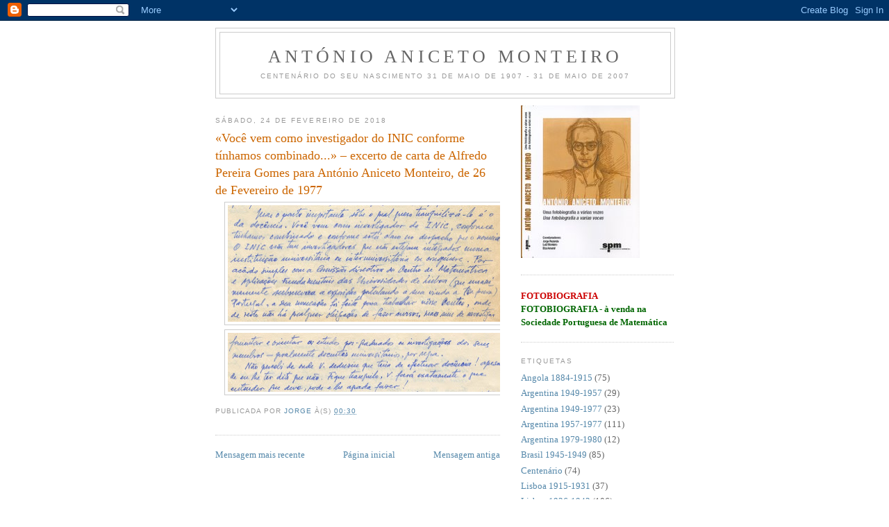

--- FILE ---
content_type: text/html; charset=UTF-8
request_url: https://antonioanicetomonteiro.blogspot.com/2018/02/voce-vem-como-investigador-do-inic.html
body_size: 13021
content:
<!DOCTYPE html>
<html dir='ltr'>
<head>
<link href='https://www.blogger.com/static/v1/widgets/2944754296-widget_css_bundle.css' rel='stylesheet' type='text/css'/>
<meta content='text/html; charset=UTF-8' http-equiv='Content-Type'/>
<meta content='blogger' name='generator'/>
<link href='https://antonioanicetomonteiro.blogspot.com/favicon.ico' rel='icon' type='image/x-icon'/>
<link href='http://antonioanicetomonteiro.blogspot.com/2018/02/voce-vem-como-investigador-do-inic.html' rel='canonical'/>
<link rel="alternate" type="application/atom+xml" title="ANTÓNIO ANICETO MONTEIRO - Atom" href="https://antonioanicetomonteiro.blogspot.com/feeds/posts/default" />
<link rel="alternate" type="application/rss+xml" title="ANTÓNIO ANICETO MONTEIRO - RSS" href="https://antonioanicetomonteiro.blogspot.com/feeds/posts/default?alt=rss" />
<link rel="service.post" type="application/atom+xml" title="ANTÓNIO ANICETO MONTEIRO - Atom" href="https://www.blogger.com/feeds/5879046074730808744/posts/default" />

<link rel="alternate" type="application/atom+xml" title="ANTÓNIO ANICETO MONTEIRO - Atom" href="https://antonioanicetomonteiro.blogspot.com/feeds/7922829747291715717/comments/default" />
<!--Can't find substitution for tag [blog.ieCssRetrofitLinks]-->
<link href='https://blogger.googleusercontent.com/img/b/R29vZ2xl/AVvXsEiduHirXyYdE9qOi5fvys0_6x-MMd05ILnwZA8PmzkRblPR4R4WhPxUuHkU2gxO6oOapiy008Q9Fn-mFLn5kVegGcNbMyegcXTikC8R6RkQGUENBm4A-rHXrcfMztxYUIWpsq7ipWoTx5A/s400/1977+02+26+de+Alfredo+Pereira+Gomes+001.jpg' rel='image_src'/>
<meta content='http://antonioanicetomonteiro.blogspot.com/2018/02/voce-vem-como-investigador-do-inic.html' property='og:url'/>
<meta content='«Você vem como investigador do INIC conforme tínhamos combinado...» – excerto de carta de Alfredo Pereira Gomes para António Aniceto Monteiro, de 26 de Fevereiro de 1977' property='og:title'/>
<meta content='    ' property='og:description'/>
<meta content='https://blogger.googleusercontent.com/img/b/R29vZ2xl/AVvXsEiduHirXyYdE9qOi5fvys0_6x-MMd05ILnwZA8PmzkRblPR4R4WhPxUuHkU2gxO6oOapiy008Q9Fn-mFLn5kVegGcNbMyegcXTikC8R6RkQGUENBm4A-rHXrcfMztxYUIWpsq7ipWoTx5A/w1200-h630-p-k-no-nu/1977+02+26+de+Alfredo+Pereira+Gomes+001.jpg' property='og:image'/>
<title>ANTÓNIO ANICETO MONTEIRO: &#171;Você vem como investigador do INIC conforme tínhamos combinado...&#187; &#8211; excerto de carta de Alfredo Pereira Gomes para António Aniceto Monteiro, de 26 de Fevereiro de 1977</title>
<style id='page-skin-1' type='text/css'><!--
/*
-----------------------------------------------
Blogger Template Style
Name:     Minima
Date:     26 Feb 2004
Updated by: Blogger Team
----------------------------------------------- */
/* Use this with templates/template-twocol.html */
body {
background:#ffffff;
margin:0;
color:#333333;
font:x-small Georgia Serif;
font-size/* */:/**/small;
font-size: /**/small;
text-align: center;
}
a:link {
color:#5588aa;
text-decoration:none;
}
a:visited {
color:#999999;
text-decoration:none;
}
a:hover {
color:#cc6600;
text-decoration:underline;
}
a img {
border-width:0;
}
/* Header
-----------------------------------------------
*/
#header-wrapper {
width:660px;
margin:0 auto 10px;
border:1px solid #cccccc;
}
#header-inner {
background-position: center;
margin-left: auto;
margin-right: auto;
}
#header {
margin: 5px;
border: 1px solid #cccccc;
text-align: center;
color:#666666;
}
#header h1 {
margin:5px 5px 0;
padding:15px 20px .25em;
line-height:1.2em;
text-transform:uppercase;
letter-spacing:.2em;
font: normal normal 200% Georgia, Serif;
}
#header a {
color:#666666;
text-decoration:none;
}
#header a:hover {
color:#666666;
}
#header .description {
margin:0 5px 5px;
padding:0 20px 15px;
max-width:700px;
text-transform:uppercase;
letter-spacing:.2em;
line-height: 1.4em;
font: normal normal 78% 'Trebuchet MS', Trebuchet, Arial, Verdana, Sans-serif;
color: #999999;
}
#header img {
margin-left: auto;
margin-right: auto;
}
/* Outer-Wrapper
----------------------------------------------- */
#outer-wrapper {
width: 660px;
margin:0 auto;
padding:10px;
text-align:left;
font: normal normal 100% Georgia, Serif;
}
#main-wrapper {
width: 410px;
float: left;
word-wrap: break-word; /* fix for long text breaking sidebar float in IE */
overflow: hidden;     /* fix for long non-text content breaking IE sidebar float */
}
#sidebar-wrapper {
width: 220px;
float: right;
word-wrap: break-word; /* fix for long text breaking sidebar float in IE */
overflow: hidden;      /* fix for long non-text content breaking IE sidebar float */
}
/* Headings
----------------------------------------------- */
h2 {
margin:1.5em 0 .75em;
font:normal normal 78% 'Trebuchet MS',Trebuchet,Arial,Verdana,Sans-serif;
line-height: 1.4em;
text-transform:uppercase;
letter-spacing:.2em;
color:#999999;
}
/* Posts
-----------------------------------------------
*/
h2.date-header {
margin:1.5em 0 .5em;
}
.post {
margin:.5em 0 1.5em;
border-bottom:1px dotted #cccccc;
padding-bottom:1.5em;
}
.post h3 {
margin:.25em 0 0;
padding:0 0 4px;
font-size:140%;
font-weight:normal;
line-height:1.4em;
color:#cc6600;
}
.post h3 a, .post h3 a:visited, .post h3 strong {
display:block;
text-decoration:none;
color:#cc6600;
font-weight:normal;
}
.post h3 strong, .post h3 a:hover {
color:#333333;
}
.post-body {
margin:0 0 .75em;
line-height:1.6em;
}
.post-body blockquote {
line-height:1.3em;
}
.post-footer {
margin: .75em 0;
color:#999999;
text-transform:uppercase;
letter-spacing:.1em;
font: normal normal 78% 'Trebuchet MS', Trebuchet, Arial, Verdana, Sans-serif;
line-height: 1.4em;
}
.comment-link {
margin-left:.6em;
}
.post img, table.tr-caption-container {
padding:4px;
border:1px solid #cccccc;
}
.tr-caption-container img {
border: none;
padding: 0;
}
.post blockquote {
margin:1em 20px;
}
.post blockquote p {
margin:.75em 0;
}
/* Comments
----------------------------------------------- */
#comments h4 {
margin:1em 0;
font-weight: bold;
line-height: 1.4em;
text-transform:uppercase;
letter-spacing:.2em;
color: #999999;
}
#comments-block {
margin:1em 0 1.5em;
line-height:1.6em;
}
#comments-block .comment-author {
margin:.5em 0;
}
#comments-block .comment-body {
margin:.25em 0 0;
}
#comments-block .comment-footer {
margin:-.25em 0 2em;
line-height: 1.4em;
text-transform:uppercase;
letter-spacing:.1em;
}
#comments-block .comment-body p {
margin:0 0 .75em;
}
.deleted-comment {
font-style:italic;
color:gray;
}
#blog-pager-newer-link {
float: left;
}
#blog-pager-older-link {
float: right;
}
#blog-pager {
text-align: center;
}
.feed-links {
clear: both;
line-height: 2.5em;
}
/* Sidebar Content
----------------------------------------------- */
.sidebar {
color: #666666;
line-height: 1.5em;
}
.sidebar ul {
list-style:none;
margin:0 0 0;
padding:0 0 0;
}
.sidebar li {
margin:0;
padding-top:0;
padding-right:0;
padding-bottom:.25em;
padding-left:15px;
text-indent:-15px;
line-height:1.5em;
}
.sidebar .widget, .main .widget {
border-bottom:1px dotted #cccccc;
margin:0 0 1.5em;
padding:0 0 1.5em;
}
.main .Blog {
border-bottom-width: 0;
}
/* Profile
----------------------------------------------- */
.profile-img {
float: left;
margin-top: 0;
margin-right: 5px;
margin-bottom: 5px;
margin-left: 0;
padding: 4px;
border: 1px solid #cccccc;
}
.profile-data {
margin:0;
text-transform:uppercase;
letter-spacing:.1em;
font: normal normal 78% 'Trebuchet MS', Trebuchet, Arial, Verdana, Sans-serif;
color: #999999;
font-weight: bold;
line-height: 1.6em;
}
.profile-datablock {
margin:.5em 0 .5em;
}
.profile-textblock {
margin: 0.5em 0;
line-height: 1.6em;
}
.profile-link {
font: normal normal 78% 'Trebuchet MS', Trebuchet, Arial, Verdana, Sans-serif;
text-transform: uppercase;
letter-spacing: .1em;
}
/* Footer
----------------------------------------------- */
#footer {
width:660px;
clear:both;
margin:0 auto;
padding-top:15px;
line-height: 1.6em;
text-transform:uppercase;
letter-spacing:.1em;
text-align: center;
}

--></style>
<link href='https://www.blogger.com/dyn-css/authorization.css?targetBlogID=5879046074730808744&amp;zx=104895f4-2513-4659-a3a9-23ebfb0c6d23' media='none' onload='if(media!=&#39;all&#39;)media=&#39;all&#39;' rel='stylesheet'/><noscript><link href='https://www.blogger.com/dyn-css/authorization.css?targetBlogID=5879046074730808744&amp;zx=104895f4-2513-4659-a3a9-23ebfb0c6d23' rel='stylesheet'/></noscript>
<meta name='google-adsense-platform-account' content='ca-host-pub-1556223355139109'/>
<meta name='google-adsense-platform-domain' content='blogspot.com'/>

</head>
<body>
<div class='navbar section' id='navbar'><div class='widget Navbar' data-version='1' id='Navbar1'><script type="text/javascript">
    function setAttributeOnload(object, attribute, val) {
      if(window.addEventListener) {
        window.addEventListener('load',
          function(){ object[attribute] = val; }, false);
      } else {
        window.attachEvent('onload', function(){ object[attribute] = val; });
      }
    }
  </script>
<div id="navbar-iframe-container"></div>
<script type="text/javascript" src="https://apis.google.com/js/platform.js"></script>
<script type="text/javascript">
      gapi.load("gapi.iframes:gapi.iframes.style.bubble", function() {
        if (gapi.iframes && gapi.iframes.getContext) {
          gapi.iframes.getContext().openChild({
              url: 'https://www.blogger.com/navbar/5879046074730808744?po\x3d7922829747291715717\x26origin\x3dhttps://antonioanicetomonteiro.blogspot.com',
              where: document.getElementById("navbar-iframe-container"),
              id: "navbar-iframe"
          });
        }
      });
    </script><script type="text/javascript">
(function() {
var script = document.createElement('script');
script.type = 'text/javascript';
script.src = '//pagead2.googlesyndication.com/pagead/js/google_top_exp.js';
var head = document.getElementsByTagName('head')[0];
if (head) {
head.appendChild(script);
}})();
</script>
</div></div>
<div id='outer-wrapper'><div id='wrap2'>
<!-- skip links for text browsers -->
<span id='skiplinks' style='display:none;'>
<a href='#main'>skip to main </a> |
      <a href='#sidebar'>skip to sidebar</a>
</span>
<div id='header-wrapper'>
<div class='header section' id='header'><div class='widget Header' data-version='1' id='Header1'>
<div id='header-inner'>
<div class='titlewrapper'>
<h1 class='title'>
<a href='https://antonioanicetomonteiro.blogspot.com/'>
ANTÓNIO ANICETO MONTEIRO
</a>
</h1>
</div>
<div class='descriptionwrapper'>
<p class='description'><span>Centenário do seu nascimento
31 de Maio de 1907 - 31 de Maio de 2007</span></p>
</div>
</div>
</div></div>
</div>
<div id='content-wrapper'>
<div id='crosscol-wrapper' style='text-align:center'>
<div class='crosscol no-items section' id='crosscol'></div>
</div>
<div id='main-wrapper'>
<div class='main section' id='main'><div class='widget Blog' data-version='1' id='Blog1'>
<div class='blog-posts hfeed'>

          <div class="date-outer">
        
<h2 class='date-header'><span>sábado, 24 de fevereiro de 2018</span></h2>

          <div class="date-posts">
        
<div class='post-outer'>
<div class='post hentry uncustomized-post-template' itemprop='blogPost' itemscope='itemscope' itemtype='http://schema.org/BlogPosting'>
<meta content='https://blogger.googleusercontent.com/img/b/R29vZ2xl/AVvXsEiduHirXyYdE9qOi5fvys0_6x-MMd05ILnwZA8PmzkRblPR4R4WhPxUuHkU2gxO6oOapiy008Q9Fn-mFLn5kVegGcNbMyegcXTikC8R6RkQGUENBm4A-rHXrcfMztxYUIWpsq7ipWoTx5A/s400/1977+02+26+de+Alfredo+Pereira+Gomes+001.jpg' itemprop='image_url'/>
<meta content='5879046074730808744' itemprop='blogId'/>
<meta content='7922829747291715717' itemprop='postId'/>
<a name='7922829747291715717'></a>
<h3 class='post-title entry-title' itemprop='name'>
&#171;Você vem como investigador do INIC conforme tínhamos combinado...&#187; &#8211; excerto de carta de Alfredo Pereira Gomes para António Aniceto Monteiro, de 26 de Fevereiro de 1977
</h3>
<div class='post-header'>
<div class='post-header-line-1'></div>
</div>
<div class='post-body entry-content' id='post-body-7922829747291715717' itemprop='description articleBody'>
<div class="separator" style="clear: both; text-align: center;">
<a href="https://blogger.googleusercontent.com/img/b/R29vZ2xl/AVvXsEiduHirXyYdE9qOi5fvys0_6x-MMd05ILnwZA8PmzkRblPR4R4WhPxUuHkU2gxO6oOapiy008Q9Fn-mFLn5kVegGcNbMyegcXTikC8R6RkQGUENBm4A-rHXrcfMztxYUIWpsq7ipWoTx5A/s1600/1977+02+26+de+Alfredo+Pereira+Gomes+001.jpg" imageanchor="1" style="margin-left: 1em; margin-right: 1em;"><img border="0" data-original-height="679" data-original-width="1600" height="168" src="https://blogger.googleusercontent.com/img/b/R29vZ2xl/AVvXsEiduHirXyYdE9qOi5fvys0_6x-MMd05ILnwZA8PmzkRblPR4R4WhPxUuHkU2gxO6oOapiy008Q9Fn-mFLn5kVegGcNbMyegcXTikC8R6RkQGUENBm4A-rHXrcfMztxYUIWpsq7ipWoTx5A/s400/1977+02+26+de+Alfredo+Pereira+Gomes+001.jpg" width="400" /></a></div>
<div class="separator" style="clear: both; text-align: center;">
<a href="https://blogger.googleusercontent.com/img/b/R29vZ2xl/AVvXsEhWvr1BvyOyE2DnaTt7EY6FZEqMaA7iYVuoAuiCPZml_1Dj62q6VY8sP5Hm2J5-T4TQbTl25L0scb8npD-yCIiLijCloFq3qO8FxKnjL0bigNRnyQUDNYk11qimEmbU0lkjtiiS01iavt4/s1600/1977+02+26+de+Alfredo+Pereira+Gomes+002+a.jpg" imageanchor="1" style="margin-left: 1em; margin-right: 1em;"><img border="0" data-original-height="342" data-original-width="1600" height="85" src="https://blogger.googleusercontent.com/img/b/R29vZ2xl/AVvXsEhWvr1BvyOyE2DnaTt7EY6FZEqMaA7iYVuoAuiCPZml_1Dj62q6VY8sP5Hm2J5-T4TQbTl25L0scb8npD-yCIiLijCloFq3qO8FxKnjL0bigNRnyQUDNYk11qimEmbU0lkjtiiS01iavt4/s400/1977+02+26+de+Alfredo+Pereira+Gomes+002+a.jpg" width="400" /></a></div>
<div style='clear: both;'></div>
</div>
<div class='post-footer'>
<div class='post-footer-line post-footer-line-1'>
<span class='post-author vcard'>
Publicada por
<span class='fn' itemprop='author' itemscope='itemscope' itemtype='http://schema.org/Person'>
<meta content='https://www.blogger.com/profile/15113282361581807997' itemprop='url'/>
<a class='g-profile' href='https://www.blogger.com/profile/15113282361581807997' rel='author' title='author profile'>
<span itemprop='name'>Jorge</span>
</a>
</span>
</span>
<span class='post-timestamp'>
à(s)
<meta content='http://antonioanicetomonteiro.blogspot.com/2018/02/voce-vem-como-investigador-do-inic.html' itemprop='url'/>
<a class='timestamp-link' href='https://antonioanicetomonteiro.blogspot.com/2018/02/voce-vem-como-investigador-do-inic.html' rel='bookmark' title='permanent link'><abbr class='published' itemprop='datePublished' title='2018-02-24T00:30:00Z'>00:30</abbr></a>
</span>
<span class='post-comment-link'>
</span>
<span class='post-icons'>
<span class='item-control blog-admin pid-994566199'>
<a href='https://www.blogger.com/post-edit.g?blogID=5879046074730808744&postID=7922829747291715717&from=pencil' title='Editar mensagem'>
<img alt='' class='icon-action' height='18' src='https://resources.blogblog.com/img/icon18_edit_allbkg.gif' width='18'/>
</a>
</span>
</span>
<div class='post-share-buttons goog-inline-block'>
</div>
</div>
<div class='post-footer-line post-footer-line-2'>
<span class='post-labels'>
</span>
</div>
<div class='post-footer-line post-footer-line-3'>
<span class='post-location'>
</span>
</div>
</div>
</div>
<div class='comments' id='comments'>
<a name='comments'></a>
</div>
</div>

        </div></div>
      
</div>
<div class='blog-pager' id='blog-pager'>
<span id='blog-pager-newer-link'>
<a class='blog-pager-newer-link' href='https://antonioanicetomonteiro.blogspot.com/2018/02/no-dia-24-inaugurou-se-oficialmente-uma.html' id='Blog1_blog-pager-newer-link' title='Mensagem mais recente'>Mensagem mais recente</a>
</span>
<span id='blog-pager-older-link'>
<a class='blog-pager-older-link' href='https://antonioanicetomonteiro.blogspot.com/2018/02/posso-adiantar-lhe-que-esta-sendo.html' id='Blog1_blog-pager-older-link' title='Mensagem antiga'>Mensagem antiga</a>
</span>
<a class='home-link' href='https://antonioanicetomonteiro.blogspot.com/'>Página inicial</a>
</div>
<div class='clear'></div>
<div class='post-feeds'>
</div>
</div></div>
</div>
<div id='sidebar-wrapper'>
<div class='sidebar section' id='sidebar'><div class='widget Image' data-version='1' id='Image1'>
<div class='widget-content'>
<img alt='' height='220' id='Image1_img' src='//photos1.blogger.com/x/blogger2/1448/717656991544288/220/z/512601/gse_multipart60351.jpg' width='171'/>
<br/>
</div>
<div class='clear'></div>
</div><div class='widget Text' data-version='1' id='Text3'>
<div class='widget-content'>
<strong><a href="http://antonioanicetomonteiro.blogspot.com/2007/05/antnio-aniceto-monteiro.html"><span style="color:#cc0000;">FOTOBIOGRAFIA</span></a></strong><br/><a href="http://www.spm.pt/"><strong><span style="color:#006600;">FOTOBIOGRAFIA - à venda na Sociedade Portuguesa de Matemática</span></strong></a><br/>
</div>
<div class='clear'></div>
</div><div class='widget Label' data-version='1' id='Label1'>
<h2>Etiquetas</h2>
<div class='widget-content list-label-widget-content'>
<ul>
<li>
<a dir='ltr' href='https://antonioanicetomonteiro.blogspot.com/search/label/Angola%201884-1915'>Angola 1884-1915</a>
<span dir='ltr'>(75)</span>
</li>
<li>
<a dir='ltr' href='https://antonioanicetomonteiro.blogspot.com/search/label/Argentina%201949-1957'>Argentina 1949-1957</a>
<span dir='ltr'>(29)</span>
</li>
<li>
<a dir='ltr' href='https://antonioanicetomonteiro.blogspot.com/search/label/Argentina%201949-1977'>Argentina 1949-1977</a>
<span dir='ltr'>(23)</span>
</li>
<li>
<a dir='ltr' href='https://antonioanicetomonteiro.blogspot.com/search/label/Argentina%201957-1977'>Argentina 1957-1977</a>
<span dir='ltr'>(111)</span>
</li>
<li>
<a dir='ltr' href='https://antonioanicetomonteiro.blogspot.com/search/label/Argentina%201979-1980'>Argentina 1979-1980</a>
<span dir='ltr'>(12)</span>
</li>
<li>
<a dir='ltr' href='https://antonioanicetomonteiro.blogspot.com/search/label/Brasil%201945-1949'>Brasil 1945-1949</a>
<span dir='ltr'>(85)</span>
</li>
<li>
<a dir='ltr' href='https://antonioanicetomonteiro.blogspot.com/search/label/Centen%C3%A1rio'>Centenário</a>
<span dir='ltr'>(74)</span>
</li>
<li>
<a dir='ltr' href='https://antonioanicetomonteiro.blogspot.com/search/label/Lisboa%201915-1931'>Lisboa 1915-1931</a>
<span dir='ltr'>(37)</span>
</li>
<li>
<a dir='ltr' href='https://antonioanicetomonteiro.blogspot.com/search/label/Lisboa%201936-1943'>Lisboa 1936-1943</a>
<span dir='ltr'>(106)</span>
</li>
<li>
<a dir='ltr' href='https://antonioanicetomonteiro.blogspot.com/search/label/Paris%201931-1936'>Paris 1931-1936</a>
<span dir='ltr'>(27)</span>
</li>
<li>
<a dir='ltr' href='https://antonioanicetomonteiro.blogspot.com/search/label/Porto%201943-1945'>Porto 1943-1945</a>
<span dir='ltr'>(34)</span>
</li>
<li>
<a dir='ltr' href='https://antonioanicetomonteiro.blogspot.com/search/label/Portugal%201915-1931'>Portugal 1915-1931</a>
<span dir='ltr'>(10)</span>
</li>
<li>
<a dir='ltr' href='https://antonioanicetomonteiro.blogspot.com/search/label/Portugal%201936-1945'>Portugal 1936-1945</a>
<span dir='ltr'>(39)</span>
</li>
<li>
<a dir='ltr' href='https://antonioanicetomonteiro.blogspot.com/search/label/Portugal%201977-1979'>Portugal 1977-1979</a>
<span dir='ltr'>(29)</span>
</li>
</ul>
<div class='clear'></div>
</div>
</div><div class='widget Text' data-version='1' id='Text1'>
<h2 class='title'>Ser investigador</h2>
<div class='widget-content'>
<a href="http://ruyluisgomes.blogspot.com/2005/10/duas-palestras-lidas-ao-microfone-de.html"><span style="color:#006600;"><strong>Ser investigador é um dever de todo o cidadão consciente das suas responsabilidades perante a sociedade, porque ser investigador é adoptar uma atitude crítica, perante a vida e o conhecimento, para chegar a novas conclusões.
Mas é claro que para investigar, em certos capítulos da ciência, é necessária uma preparação especial, um longo treino, uma escola. As Universidades têm, sob este aspecto, um papel importante a desempenhar, mas para isso é necessário que o ensino não vise exclusivamente a transmissão de conhecimentos, isto é, que ele não seja um ensino erudito e portanto estéril e infecundo.
Existem, na realidade, investigadores sem qualidades para o ensino; mas nenhum professor poderá iluminar as suas lições com cores vivas e profundas se não tiver vivido os problemas que trata, se não tiver investigado na disciplina que professa.</strong></span>
</a><blockquote></blockquote><blockquote></blockquote>
<a href="http://ruyluisgomes.blogspot.com/2005/10/duas-palestras-lidas-ao-microfone-de.html"><strong>António Aniceto Monteiro</strong>: <em>Os objectivos da Junta de Investigação Matemática</em>.</a>
</div>
<div class='clear'></div>
</div><div class='widget Text' data-version='1' id='Text2'>
<h2 class='title'>A maior riqueza de um país...</h2>
<div class='widget-content'>
<a href="https://blogger.googleusercontent.com/img/b/R29vZ2xl/AVvXsEhqY6X1Q15zxmGF00WI0oNh_djxqweFJq0FoDHkl_hTpCL7QFNcvP_VaYaNm9GpkcH_SPlwfIk03QFg4McGKbkRSWj7qDQjrBt0I9wqBz0Feve76uk1je9XKnFhiJTtOcfak_uS84YmwHw/s1600-h/Portugal_Democratico_32_1960.jpg"><strong><span style="color:#cc0000;">A maior riqueza de um país, são as imensas reservas de inteligência existentes nas amplas camadas populares, que só podem revelar-se numa atmosfera de progresso.</span></strong></a><span style="color:#cc0000;">
</span>
Entrevista ao &#171;Portugal Democrático&#187; (Brasil), nº32, 1960.
</div>
<div class='clear'></div>
</div><div class='widget Text' data-version='1' id='Text4'>
<h2 class='title'>"No existen caminos fáciles"</h2>
<div class='widget-content'>
<a href="http://antonioanicetomonteiro.blogspot.com/2007/09/pienso-que-todos-los-hombres-tienen.html">No existen caminos fáciles. De un modo general he encontrado en mi trabajo dificultades de mayor o menor grado según los países y las circunstancias particulares del contexto ambiental, que cambia en forma constante.<br/>&#191;Cuáles son las ideas de carácter general que dominaron mi espíritu al final de una vida dedicada al trabajo científico?<br/>En primer lugar pienso que <strong>la observación, la experimentación y el razonamiento</strong>, como es bien conocido son los pilares del conocimiento humano.<br/>Se trata de una <strong>convicción</strong> profunda que he mantenido a lo largo de toda mi vida, juntamente con muchísimos otros, con vivo rechazo de todo tipo de tendencias irracionales. (&#8230;)<br/>Pienso que todos los <strong>hombres</strong> tienen <strong>derecho a la cultura</strong> y espero que llegará pronto la era en que todos ellos podrán satisfacer plenamente sus necesidades de orden material, sin distinciones de ninguna naturaleza.<br/>Paralelamente todos deben tener consciencia de sus deberes y obligaciones, trabajando de acuerdo con sus posibilidades, para el bien de la humanidad.</a><br/>[Ver <a href="http://antonioanicetomonteiro.blogspot.com/2007/09/pienso-que-todos-los-hombres-tienen.html">"<strong>Pienso que todos los hombres tienen derecho a la cultura...</strong>"</a>]<br/>
</div>
<div class='clear'></div>
</div><div class='widget Image' data-version='1' id='Image2'>
<div class='widget-content'>
<img alt='' height='220' id='Image2_img' src='//photos1.blogger.com/x/blogger2/1448/717656991544288/220/891320/gse_multipart25250.jpg' width='203'/>
<br/>
<span class='caption'>António Aniceto Monteiro (cerca de 1941)</span>
</div>
<div class='clear'></div>
</div><div class='widget Image' data-version='1' id='Image3'>
<div class='widget-content'>
<img alt='' height='220' id='Image3_img' src='//photos1.blogger.com/x/blogger2/1448/717656991544288/220/859555/gse_multipart29231.jpg' width='187'/>
<br/>
<span class='caption'>António Aniceto Monteiro em 1942</span>
</div>
<div class='clear'></div>
</div><div class='widget BlogArchive' data-version='1' id='BlogArchive1'>
<h2>Arquivo do blogue</h2>
<div class='widget-content'>
<div id='ArchiveList'>
<div id='BlogArchive1_ArchiveList'>
<ul class='hierarchy'>
<li class='archivedate collapsed'>
<a class='toggle' href='javascript:void(0)'>
<span class='zippy'>

        &#9658;&#160;
      
</span>
</a>
<a class='post-count-link' href='https://antonioanicetomonteiro.blogspot.com/2024/'>
2024
</a>
<span class='post-count' dir='ltr'>(1)</span>
<ul class='hierarchy'>
<li class='archivedate collapsed'>
<a class='toggle' href='javascript:void(0)'>
<span class='zippy'>

        &#9658;&#160;
      
</span>
</a>
<a class='post-count-link' href='https://antonioanicetomonteiro.blogspot.com/2024/06/'>
junho
</a>
<span class='post-count' dir='ltr'>(1)</span>
</li>
</ul>
</li>
</ul>
<ul class='hierarchy'>
<li class='archivedate collapsed'>
<a class='toggle' href='javascript:void(0)'>
<span class='zippy'>

        &#9658;&#160;
      
</span>
</a>
<a class='post-count-link' href='https://antonioanicetomonteiro.blogspot.com/2022/'>
2022
</a>
<span class='post-count' dir='ltr'>(1)</span>
<ul class='hierarchy'>
<li class='archivedate collapsed'>
<a class='toggle' href='javascript:void(0)'>
<span class='zippy'>

        &#9658;&#160;
      
</span>
</a>
<a class='post-count-link' href='https://antonioanicetomonteiro.blogspot.com/2022/05/'>
maio
</a>
<span class='post-count' dir='ltr'>(1)</span>
</li>
</ul>
</li>
</ul>
<ul class='hierarchy'>
<li class='archivedate collapsed'>
<a class='toggle' href='javascript:void(0)'>
<span class='zippy'>

        &#9658;&#160;
      
</span>
</a>
<a class='post-count-link' href='https://antonioanicetomonteiro.blogspot.com/2021/'>
2021
</a>
<span class='post-count' dir='ltr'>(2)</span>
<ul class='hierarchy'>
<li class='archivedate collapsed'>
<a class='toggle' href='javascript:void(0)'>
<span class='zippy'>

        &#9658;&#160;
      
</span>
</a>
<a class='post-count-link' href='https://antonioanicetomonteiro.blogspot.com/2021/01/'>
janeiro
</a>
<span class='post-count' dir='ltr'>(2)</span>
</li>
</ul>
</li>
</ul>
<ul class='hierarchy'>
<li class='archivedate expanded'>
<a class='toggle' href='javascript:void(0)'>
<span class='zippy toggle-open'>

        &#9660;&#160;
      
</span>
</a>
<a class='post-count-link' href='https://antonioanicetomonteiro.blogspot.com/2018/'>
2018
</a>
<span class='post-count' dir='ltr'>(185)</span>
<ul class='hierarchy'>
<li class='archivedate collapsed'>
<a class='toggle' href='javascript:void(0)'>
<span class='zippy'>

        &#9658;&#160;
      
</span>
</a>
<a class='post-count-link' href='https://antonioanicetomonteiro.blogspot.com/2018/08/'>
agosto
</a>
<span class='post-count' dir='ltr'>(1)</span>
</li>
</ul>
<ul class='hierarchy'>
<li class='archivedate collapsed'>
<a class='toggle' href='javascript:void(0)'>
<span class='zippy'>

        &#9658;&#160;
      
</span>
</a>
<a class='post-count-link' href='https://antonioanicetomonteiro.blogspot.com/2018/07/'>
julho
</a>
<span class='post-count' dir='ltr'>(14)</span>
</li>
</ul>
<ul class='hierarchy'>
<li class='archivedate collapsed'>
<a class='toggle' href='javascript:void(0)'>
<span class='zippy'>

        &#9658;&#160;
      
</span>
</a>
<a class='post-count-link' href='https://antonioanicetomonteiro.blogspot.com/2018/06/'>
junho
</a>
<span class='post-count' dir='ltr'>(22)</span>
</li>
</ul>
<ul class='hierarchy'>
<li class='archivedate collapsed'>
<a class='toggle' href='javascript:void(0)'>
<span class='zippy'>

        &#9658;&#160;
      
</span>
</a>
<a class='post-count-link' href='https://antonioanicetomonteiro.blogspot.com/2018/05/'>
maio
</a>
<span class='post-count' dir='ltr'>(29)</span>
</li>
</ul>
<ul class='hierarchy'>
<li class='archivedate collapsed'>
<a class='toggle' href='javascript:void(0)'>
<span class='zippy'>

        &#9658;&#160;
      
</span>
</a>
<a class='post-count-link' href='https://antonioanicetomonteiro.blogspot.com/2018/04/'>
abril
</a>
<span class='post-count' dir='ltr'>(21)</span>
</li>
</ul>
<ul class='hierarchy'>
<li class='archivedate collapsed'>
<a class='toggle' href='javascript:void(0)'>
<span class='zippy'>

        &#9658;&#160;
      
</span>
</a>
<a class='post-count-link' href='https://antonioanicetomonteiro.blogspot.com/2018/03/'>
março
</a>
<span class='post-count' dir='ltr'>(13)</span>
</li>
</ul>
<ul class='hierarchy'>
<li class='archivedate expanded'>
<a class='toggle' href='javascript:void(0)'>
<span class='zippy toggle-open'>

        &#9660;&#160;
      
</span>
</a>
<a class='post-count-link' href='https://antonioanicetomonteiro.blogspot.com/2018/02/'>
fevereiro
</a>
<span class='post-count' dir='ltr'>(24)</span>
<ul class='posts'>
<li><a href='https://antonioanicetomonteiro.blogspot.com/2018/02/agora-que-terminou-o-regimen-fascista.html'>&#171;Agora que terminou o regímen fascista em Portugal...</a></li>
<li><a href='https://antonioanicetomonteiro.blogspot.com/2018/02/quando-chegar-portugal-quero-tratar-do.html'>&#171;Quando chegar a Portugal quero tratar do futuro d...</a></li>
<li><a href='https://antonioanicetomonteiro.blogspot.com/2018/02/no-dia-24-inaugurou-se-oficialmente-uma.html'>&#171;No dia 24 inaugurou-se oficialmente uma sede para...</a></li>
<li><a href='https://antonioanicetomonteiro.blogspot.com/2018/02/voce-vem-como-investigador-do-inic.html'>&#171;Você vem como investigador do INIC conforme tínha...</a></li>
<li><a href='https://antonioanicetomonteiro.blogspot.com/2018/02/posso-adiantar-lhe-que-esta-sendo.html'>&#171;Posso adiantar-lhe que está sendo preparado um de...</a></li>
<li><a href='https://antonioanicetomonteiro.blogspot.com/2018/02/o-tiago-de-oliveira-esta-tratar-de.html'>&#171;O Tiago de Oliveira está a tratar de obter a sua ...</a></li>
<li><a href='https://antonioanicetomonteiro.blogspot.com/2018/02/entretanto-terei-que-preparar-as-minhas.html'>&#171;Entretanto terei que preparar as minhas coisas pa...</a></li>
<li><a href='https://antonioanicetomonteiro.blogspot.com/2018/02/a-ideia-do-ministerio-mais-precisamente.html'>&#171;A ideia do Ministério, mais precisamente do Secre...</a></li>
<li><a href='https://antonioanicetomonteiro.blogspot.com/2018/02/tive-na-verdade-grande-satisfacao.html'>&#171;Tive, na verdade, a grande satisfação, falando co...</a></li>
<li><a href='https://antonioanicetomonteiro.blogspot.com/2018/02/outros-antecedentes-de-outra-natureza.html'>&#171;Outros antecedentes de outra natureza são a supre...</a></li>
<li><a href='https://antonioanicetomonteiro.blogspot.com/2018/02/pelo-visto-o-ruy-considera-possivel-que.html'>&#171;Pelo visto o Ruy considera possível que eu não me...</a></li>
<li><a href='https://antonioanicetomonteiro.blogspot.com/2018/02/uma-carta-enviada-por-matematicos-de.html'>&#171;Uma carta enviada por matemáticos de Buenos Aires...</a></li>
<li><a href='https://antonioanicetomonteiro.blogspot.com/2018/02/o-tiago-de-oliveira-contactado-esse.html'>&#171;&#8230; o Tiago de Oliveira, contactado a esse respeito...</a></li>
<li><a href='https://antonioanicetomonteiro.blogspot.com/2018/02/vejo-que-em-portugal-nao-podem.html'>&#171;Vejo que em Portugal não podem assegurar-me uma s...</a></li>
<li><a href='https://antonioanicetomonteiro.blogspot.com/2018/02/entretanto-espero-que-tenha-tido-pelo.html'>&#171;Entretanto, espero que tenha tido pelo Luís Vasco...</a></li>
<li><a href='https://antonioanicetomonteiro.blogspot.com/2018/02/acabo-de-receber-uma-carta-do-valadares.html'>&#171;Acabo de receber uma carta do Valadares na qual m...</a></li>
<li><a href='https://antonioanicetomonteiro.blogspot.com/2018/02/nao-estou-ainda-completamente-refeito.html'>&#171;Não estou ainda completamente refeito dos desgost...</a></li>
<li><a href='https://antonioanicetomonteiro.blogspot.com/2018/02/finalmente-ja-o-deixaram-em-liberdade.html'>&#171;Finalmente já o deixaram em liberdade!&#187; &#8211; excerto...</a></li>
<li><a href='https://antonioanicetomonteiro.blogspot.com/2018/02/sobre-o-que-contou-do-luiz-e-secundando.html'>&#171;Sobre o que contou do Luiz e secundando a actuaçã...</a></li>
<li><a href='https://antonioanicetomonteiro.blogspot.com/2018/02/meu-filho-luiz-foi-preso-em-santa-rosa.html'>&#171;&#8230; meu filho Luiz foi preso em Santa Rosa, juntame...</a></li>
<li><a href='https://antonioanicetomonteiro.blogspot.com/2018/02/importacao-de-cientificos-que-se-tem.html'>&#171;Importação de científicos. Que se tem feito neste...</a></li>
<li><a href='https://antonioanicetomonteiro.blogspot.com/2018/02/espero-isso-sim-que-portugal-se.html'>&#171;Espero, isso sim, que Portugal se encaminhe decid...</a></li>
<li><a href='https://antonioanicetomonteiro.blogspot.com/2018/02/eu-e-lidia-ja-nos-tinhamos-acostumado.html'>&#171;Eu e a Lídia já nos tínhamos acostumado à ideia d...</a></li>
<li><a href='https://antonioanicetomonteiro.blogspot.com/2018/02/tem-voce-muita-razao-em-pensar-que.html'>&#171;Tem você muita razão em pensar que tenho a minha ...</a></li>
</ul>
</li>
</ul>
<ul class='hierarchy'>
<li class='archivedate collapsed'>
<a class='toggle' href='javascript:void(0)'>
<span class='zippy'>

        &#9658;&#160;
      
</span>
</a>
<a class='post-count-link' href='https://antonioanicetomonteiro.blogspot.com/2018/01/'>
janeiro
</a>
<span class='post-count' dir='ltr'>(61)</span>
</li>
</ul>
</li>
</ul>
<ul class='hierarchy'>
<li class='archivedate collapsed'>
<a class='toggle' href='javascript:void(0)'>
<span class='zippy'>

        &#9658;&#160;
      
</span>
</a>
<a class='post-count-link' href='https://antonioanicetomonteiro.blogspot.com/2017/'>
2017
</a>
<span class='post-count' dir='ltr'>(96)</span>
<ul class='hierarchy'>
<li class='archivedate collapsed'>
<a class='toggle' href='javascript:void(0)'>
<span class='zippy'>

        &#9658;&#160;
      
</span>
</a>
<a class='post-count-link' href='https://antonioanicetomonteiro.blogspot.com/2017/12/'>
dezembro
</a>
<span class='post-count' dir='ltr'>(44)</span>
</li>
</ul>
<ul class='hierarchy'>
<li class='archivedate collapsed'>
<a class='toggle' href='javascript:void(0)'>
<span class='zippy'>

        &#9658;&#160;
      
</span>
</a>
<a class='post-count-link' href='https://antonioanicetomonteiro.blogspot.com/2017/11/'>
novembro
</a>
<span class='post-count' dir='ltr'>(33)</span>
</li>
</ul>
<ul class='hierarchy'>
<li class='archivedate collapsed'>
<a class='toggle' href='javascript:void(0)'>
<span class='zippy'>

        &#9658;&#160;
      
</span>
</a>
<a class='post-count-link' href='https://antonioanicetomonteiro.blogspot.com/2017/08/'>
agosto
</a>
<span class='post-count' dir='ltr'>(1)</span>
</li>
</ul>
<ul class='hierarchy'>
<li class='archivedate collapsed'>
<a class='toggle' href='javascript:void(0)'>
<span class='zippy'>

        &#9658;&#160;
      
</span>
</a>
<a class='post-count-link' href='https://antonioanicetomonteiro.blogspot.com/2017/01/'>
janeiro
</a>
<span class='post-count' dir='ltr'>(18)</span>
</li>
</ul>
</li>
</ul>
<ul class='hierarchy'>
<li class='archivedate collapsed'>
<a class='toggle' href='javascript:void(0)'>
<span class='zippy'>

        &#9658;&#160;
      
</span>
</a>
<a class='post-count-link' href='https://antonioanicetomonteiro.blogspot.com/2016/'>
2016
</a>
<span class='post-count' dir='ltr'>(8)</span>
<ul class='hierarchy'>
<li class='archivedate collapsed'>
<a class='toggle' href='javascript:void(0)'>
<span class='zippy'>

        &#9658;&#160;
      
</span>
</a>
<a class='post-count-link' href='https://antonioanicetomonteiro.blogspot.com/2016/12/'>
dezembro
</a>
<span class='post-count' dir='ltr'>(5)</span>
</li>
</ul>
<ul class='hierarchy'>
<li class='archivedate collapsed'>
<a class='toggle' href='javascript:void(0)'>
<span class='zippy'>

        &#9658;&#160;
      
</span>
</a>
<a class='post-count-link' href='https://antonioanicetomonteiro.blogspot.com/2016/07/'>
julho
</a>
<span class='post-count' dir='ltr'>(2)</span>
</li>
</ul>
<ul class='hierarchy'>
<li class='archivedate collapsed'>
<a class='toggle' href='javascript:void(0)'>
<span class='zippy'>

        &#9658;&#160;
      
</span>
</a>
<a class='post-count-link' href='https://antonioanicetomonteiro.blogspot.com/2016/04/'>
abril
</a>
<span class='post-count' dir='ltr'>(1)</span>
</li>
</ul>
</li>
</ul>
<ul class='hierarchy'>
<li class='archivedate collapsed'>
<a class='toggle' href='javascript:void(0)'>
<span class='zippy'>

        &#9658;&#160;
      
</span>
</a>
<a class='post-count-link' href='https://antonioanicetomonteiro.blogspot.com/2014/'>
2014
</a>
<span class='post-count' dir='ltr'>(6)</span>
<ul class='hierarchy'>
<li class='archivedate collapsed'>
<a class='toggle' href='javascript:void(0)'>
<span class='zippy'>

        &#9658;&#160;
      
</span>
</a>
<a class='post-count-link' href='https://antonioanicetomonteiro.blogspot.com/2014/07/'>
julho
</a>
<span class='post-count' dir='ltr'>(1)</span>
</li>
</ul>
<ul class='hierarchy'>
<li class='archivedate collapsed'>
<a class='toggle' href='javascript:void(0)'>
<span class='zippy'>

        &#9658;&#160;
      
</span>
</a>
<a class='post-count-link' href='https://antonioanicetomonteiro.blogspot.com/2014/02/'>
fevereiro
</a>
<span class='post-count' dir='ltr'>(5)</span>
</li>
</ul>
</li>
</ul>
<ul class='hierarchy'>
<li class='archivedate collapsed'>
<a class='toggle' href='javascript:void(0)'>
<span class='zippy'>

        &#9658;&#160;
      
</span>
</a>
<a class='post-count-link' href='https://antonioanicetomonteiro.blogspot.com/2013/'>
2013
</a>
<span class='post-count' dir='ltr'>(1)</span>
<ul class='hierarchy'>
<li class='archivedate collapsed'>
<a class='toggle' href='javascript:void(0)'>
<span class='zippy'>

        &#9658;&#160;
      
</span>
</a>
<a class='post-count-link' href='https://antonioanicetomonteiro.blogspot.com/2013/01/'>
janeiro
</a>
<span class='post-count' dir='ltr'>(1)</span>
</li>
</ul>
</li>
</ul>
<ul class='hierarchy'>
<li class='archivedate collapsed'>
<a class='toggle' href='javascript:void(0)'>
<span class='zippy'>

        &#9658;&#160;
      
</span>
</a>
<a class='post-count-link' href='https://antonioanicetomonteiro.blogspot.com/2012/'>
2012
</a>
<span class='post-count' dir='ltr'>(70)</span>
<ul class='hierarchy'>
<li class='archivedate collapsed'>
<a class='toggle' href='javascript:void(0)'>
<span class='zippy'>

        &#9658;&#160;
      
</span>
</a>
<a class='post-count-link' href='https://antonioanicetomonteiro.blogspot.com/2012/12/'>
dezembro
</a>
<span class='post-count' dir='ltr'>(14)</span>
</li>
</ul>
<ul class='hierarchy'>
<li class='archivedate collapsed'>
<a class='toggle' href='javascript:void(0)'>
<span class='zippy'>

        &#9658;&#160;
      
</span>
</a>
<a class='post-count-link' href='https://antonioanicetomonteiro.blogspot.com/2012/11/'>
novembro
</a>
<span class='post-count' dir='ltr'>(25)</span>
</li>
</ul>
<ul class='hierarchy'>
<li class='archivedate collapsed'>
<a class='toggle' href='javascript:void(0)'>
<span class='zippy'>

        &#9658;&#160;
      
</span>
</a>
<a class='post-count-link' href='https://antonioanicetomonteiro.blogspot.com/2012/10/'>
outubro
</a>
<span class='post-count' dir='ltr'>(11)</span>
</li>
</ul>
<ul class='hierarchy'>
<li class='archivedate collapsed'>
<a class='toggle' href='javascript:void(0)'>
<span class='zippy'>

        &#9658;&#160;
      
</span>
</a>
<a class='post-count-link' href='https://antonioanicetomonteiro.blogspot.com/2012/09/'>
setembro
</a>
<span class='post-count' dir='ltr'>(16)</span>
</li>
</ul>
<ul class='hierarchy'>
<li class='archivedate collapsed'>
<a class='toggle' href='javascript:void(0)'>
<span class='zippy'>

        &#9658;&#160;
      
</span>
</a>
<a class='post-count-link' href='https://antonioanicetomonteiro.blogspot.com/2012/05/'>
maio
</a>
<span class='post-count' dir='ltr'>(1)</span>
</li>
</ul>
<ul class='hierarchy'>
<li class='archivedate collapsed'>
<a class='toggle' href='javascript:void(0)'>
<span class='zippy'>

        &#9658;&#160;
      
</span>
</a>
<a class='post-count-link' href='https://antonioanicetomonteiro.blogspot.com/2012/04/'>
abril
</a>
<span class='post-count' dir='ltr'>(1)</span>
</li>
</ul>
<ul class='hierarchy'>
<li class='archivedate collapsed'>
<a class='toggle' href='javascript:void(0)'>
<span class='zippy'>

        &#9658;&#160;
      
</span>
</a>
<a class='post-count-link' href='https://antonioanicetomonteiro.blogspot.com/2012/01/'>
janeiro
</a>
<span class='post-count' dir='ltr'>(2)</span>
</li>
</ul>
</li>
</ul>
<ul class='hierarchy'>
<li class='archivedate collapsed'>
<a class='toggle' href='javascript:void(0)'>
<span class='zippy'>

        &#9658;&#160;
      
</span>
</a>
<a class='post-count-link' href='https://antonioanicetomonteiro.blogspot.com/2011/'>
2011
</a>
<span class='post-count' dir='ltr'>(46)</span>
<ul class='hierarchy'>
<li class='archivedate collapsed'>
<a class='toggle' href='javascript:void(0)'>
<span class='zippy'>

        &#9658;&#160;
      
</span>
</a>
<a class='post-count-link' href='https://antonioanicetomonteiro.blogspot.com/2011/10/'>
outubro
</a>
<span class='post-count' dir='ltr'>(2)</span>
</li>
</ul>
<ul class='hierarchy'>
<li class='archivedate collapsed'>
<a class='toggle' href='javascript:void(0)'>
<span class='zippy'>

        &#9658;&#160;
      
</span>
</a>
<a class='post-count-link' href='https://antonioanicetomonteiro.blogspot.com/2011/07/'>
julho
</a>
<span class='post-count' dir='ltr'>(1)</span>
</li>
</ul>
<ul class='hierarchy'>
<li class='archivedate collapsed'>
<a class='toggle' href='javascript:void(0)'>
<span class='zippy'>

        &#9658;&#160;
      
</span>
</a>
<a class='post-count-link' href='https://antonioanicetomonteiro.blogspot.com/2011/05/'>
maio
</a>
<span class='post-count' dir='ltr'>(6)</span>
</li>
</ul>
<ul class='hierarchy'>
<li class='archivedate collapsed'>
<a class='toggle' href='javascript:void(0)'>
<span class='zippy'>

        &#9658;&#160;
      
</span>
</a>
<a class='post-count-link' href='https://antonioanicetomonteiro.blogspot.com/2011/04/'>
abril
</a>
<span class='post-count' dir='ltr'>(21)</span>
</li>
</ul>
<ul class='hierarchy'>
<li class='archivedate collapsed'>
<a class='toggle' href='javascript:void(0)'>
<span class='zippy'>

        &#9658;&#160;
      
</span>
</a>
<a class='post-count-link' href='https://antonioanicetomonteiro.blogspot.com/2011/03/'>
março
</a>
<span class='post-count' dir='ltr'>(4)</span>
</li>
</ul>
<ul class='hierarchy'>
<li class='archivedate collapsed'>
<a class='toggle' href='javascript:void(0)'>
<span class='zippy'>

        &#9658;&#160;
      
</span>
</a>
<a class='post-count-link' href='https://antonioanicetomonteiro.blogspot.com/2011/02/'>
fevereiro
</a>
<span class='post-count' dir='ltr'>(3)</span>
</li>
</ul>
<ul class='hierarchy'>
<li class='archivedate collapsed'>
<a class='toggle' href='javascript:void(0)'>
<span class='zippy'>

        &#9658;&#160;
      
</span>
</a>
<a class='post-count-link' href='https://antonioanicetomonteiro.blogspot.com/2011/01/'>
janeiro
</a>
<span class='post-count' dir='ltr'>(9)</span>
</li>
</ul>
</li>
</ul>
<ul class='hierarchy'>
<li class='archivedate collapsed'>
<a class='toggle' href='javascript:void(0)'>
<span class='zippy'>

        &#9658;&#160;
      
</span>
</a>
<a class='post-count-link' href='https://antonioanicetomonteiro.blogspot.com/2010/'>
2010
</a>
<span class='post-count' dir='ltr'>(29)</span>
<ul class='hierarchy'>
<li class='archivedate collapsed'>
<a class='toggle' href='javascript:void(0)'>
<span class='zippy'>

        &#9658;&#160;
      
</span>
</a>
<a class='post-count-link' href='https://antonioanicetomonteiro.blogspot.com/2010/12/'>
dezembro
</a>
<span class='post-count' dir='ltr'>(12)</span>
</li>
</ul>
<ul class='hierarchy'>
<li class='archivedate collapsed'>
<a class='toggle' href='javascript:void(0)'>
<span class='zippy'>

        &#9658;&#160;
      
</span>
</a>
<a class='post-count-link' href='https://antonioanicetomonteiro.blogspot.com/2010/11/'>
novembro
</a>
<span class='post-count' dir='ltr'>(1)</span>
</li>
</ul>
<ul class='hierarchy'>
<li class='archivedate collapsed'>
<a class='toggle' href='javascript:void(0)'>
<span class='zippy'>

        &#9658;&#160;
      
</span>
</a>
<a class='post-count-link' href='https://antonioanicetomonteiro.blogspot.com/2010/10/'>
outubro
</a>
<span class='post-count' dir='ltr'>(5)</span>
</li>
</ul>
<ul class='hierarchy'>
<li class='archivedate collapsed'>
<a class='toggle' href='javascript:void(0)'>
<span class='zippy'>

        &#9658;&#160;
      
</span>
</a>
<a class='post-count-link' href='https://antonioanicetomonteiro.blogspot.com/2010/09/'>
setembro
</a>
<span class='post-count' dir='ltr'>(1)</span>
</li>
</ul>
<ul class='hierarchy'>
<li class='archivedate collapsed'>
<a class='toggle' href='javascript:void(0)'>
<span class='zippy'>

        &#9658;&#160;
      
</span>
</a>
<a class='post-count-link' href='https://antonioanicetomonteiro.blogspot.com/2010/08/'>
agosto
</a>
<span class='post-count' dir='ltr'>(3)</span>
</li>
</ul>
<ul class='hierarchy'>
<li class='archivedate collapsed'>
<a class='toggle' href='javascript:void(0)'>
<span class='zippy'>

        &#9658;&#160;
      
</span>
</a>
<a class='post-count-link' href='https://antonioanicetomonteiro.blogspot.com/2010/07/'>
julho
</a>
<span class='post-count' dir='ltr'>(1)</span>
</li>
</ul>
<ul class='hierarchy'>
<li class='archivedate collapsed'>
<a class='toggle' href='javascript:void(0)'>
<span class='zippy'>

        &#9658;&#160;
      
</span>
</a>
<a class='post-count-link' href='https://antonioanicetomonteiro.blogspot.com/2010/05/'>
maio
</a>
<span class='post-count' dir='ltr'>(5)</span>
</li>
</ul>
<ul class='hierarchy'>
<li class='archivedate collapsed'>
<a class='toggle' href='javascript:void(0)'>
<span class='zippy'>

        &#9658;&#160;
      
</span>
</a>
<a class='post-count-link' href='https://antonioanicetomonteiro.blogspot.com/2010/01/'>
janeiro
</a>
<span class='post-count' dir='ltr'>(1)</span>
</li>
</ul>
</li>
</ul>
<ul class='hierarchy'>
<li class='archivedate collapsed'>
<a class='toggle' href='javascript:void(0)'>
<span class='zippy'>

        &#9658;&#160;
      
</span>
</a>
<a class='post-count-link' href='https://antonioanicetomonteiro.blogspot.com/2009/'>
2009
</a>
<span class='post-count' dir='ltr'>(7)</span>
<ul class='hierarchy'>
<li class='archivedate collapsed'>
<a class='toggle' href='javascript:void(0)'>
<span class='zippy'>

        &#9658;&#160;
      
</span>
</a>
<a class='post-count-link' href='https://antonioanicetomonteiro.blogspot.com/2009/11/'>
novembro
</a>
<span class='post-count' dir='ltr'>(1)</span>
</li>
</ul>
<ul class='hierarchy'>
<li class='archivedate collapsed'>
<a class='toggle' href='javascript:void(0)'>
<span class='zippy'>

        &#9658;&#160;
      
</span>
</a>
<a class='post-count-link' href='https://antonioanicetomonteiro.blogspot.com/2009/10/'>
outubro
</a>
<span class='post-count' dir='ltr'>(1)</span>
</li>
</ul>
<ul class='hierarchy'>
<li class='archivedate collapsed'>
<a class='toggle' href='javascript:void(0)'>
<span class='zippy'>

        &#9658;&#160;
      
</span>
</a>
<a class='post-count-link' href='https://antonioanicetomonteiro.blogspot.com/2009/07/'>
julho
</a>
<span class='post-count' dir='ltr'>(1)</span>
</li>
</ul>
<ul class='hierarchy'>
<li class='archivedate collapsed'>
<a class='toggle' href='javascript:void(0)'>
<span class='zippy'>

        &#9658;&#160;
      
</span>
</a>
<a class='post-count-link' href='https://antonioanicetomonteiro.blogspot.com/2009/06/'>
junho
</a>
<span class='post-count' dir='ltr'>(2)</span>
</li>
</ul>
<ul class='hierarchy'>
<li class='archivedate collapsed'>
<a class='toggle' href='javascript:void(0)'>
<span class='zippy'>

        &#9658;&#160;
      
</span>
</a>
<a class='post-count-link' href='https://antonioanicetomonteiro.blogspot.com/2009/05/'>
maio
</a>
<span class='post-count' dir='ltr'>(2)</span>
</li>
</ul>
</li>
</ul>
<ul class='hierarchy'>
<li class='archivedate collapsed'>
<a class='toggle' href='javascript:void(0)'>
<span class='zippy'>

        &#9658;&#160;
      
</span>
</a>
<a class='post-count-link' href='https://antonioanicetomonteiro.blogspot.com/2008/'>
2008
</a>
<span class='post-count' dir='ltr'>(15)</span>
<ul class='hierarchy'>
<li class='archivedate collapsed'>
<a class='toggle' href='javascript:void(0)'>
<span class='zippy'>

        &#9658;&#160;
      
</span>
</a>
<a class='post-count-link' href='https://antonioanicetomonteiro.blogspot.com/2008/10/'>
outubro
</a>
<span class='post-count' dir='ltr'>(1)</span>
</li>
</ul>
<ul class='hierarchy'>
<li class='archivedate collapsed'>
<a class='toggle' href='javascript:void(0)'>
<span class='zippy'>

        &#9658;&#160;
      
</span>
</a>
<a class='post-count-link' href='https://antonioanicetomonteiro.blogspot.com/2008/09/'>
setembro
</a>
<span class='post-count' dir='ltr'>(1)</span>
</li>
</ul>
<ul class='hierarchy'>
<li class='archivedate collapsed'>
<a class='toggle' href='javascript:void(0)'>
<span class='zippy'>

        &#9658;&#160;
      
</span>
</a>
<a class='post-count-link' href='https://antonioanicetomonteiro.blogspot.com/2008/07/'>
julho
</a>
<span class='post-count' dir='ltr'>(2)</span>
</li>
</ul>
<ul class='hierarchy'>
<li class='archivedate collapsed'>
<a class='toggle' href='javascript:void(0)'>
<span class='zippy'>

        &#9658;&#160;
      
</span>
</a>
<a class='post-count-link' href='https://antonioanicetomonteiro.blogspot.com/2008/06/'>
junho
</a>
<span class='post-count' dir='ltr'>(2)</span>
</li>
</ul>
<ul class='hierarchy'>
<li class='archivedate collapsed'>
<a class='toggle' href='javascript:void(0)'>
<span class='zippy'>

        &#9658;&#160;
      
</span>
</a>
<a class='post-count-link' href='https://antonioanicetomonteiro.blogspot.com/2008/05/'>
maio
</a>
<span class='post-count' dir='ltr'>(1)</span>
</li>
</ul>
<ul class='hierarchy'>
<li class='archivedate collapsed'>
<a class='toggle' href='javascript:void(0)'>
<span class='zippy'>

        &#9658;&#160;
      
</span>
</a>
<a class='post-count-link' href='https://antonioanicetomonteiro.blogspot.com/2008/04/'>
abril
</a>
<span class='post-count' dir='ltr'>(7)</span>
</li>
</ul>
<ul class='hierarchy'>
<li class='archivedate collapsed'>
<a class='toggle' href='javascript:void(0)'>
<span class='zippy'>

        &#9658;&#160;
      
</span>
</a>
<a class='post-count-link' href='https://antonioanicetomonteiro.blogspot.com/2008/01/'>
janeiro
</a>
<span class='post-count' dir='ltr'>(1)</span>
</li>
</ul>
</li>
</ul>
<ul class='hierarchy'>
<li class='archivedate collapsed'>
<a class='toggle' href='javascript:void(0)'>
<span class='zippy'>

        &#9658;&#160;
      
</span>
</a>
<a class='post-count-link' href='https://antonioanicetomonteiro.blogspot.com/2007/'>
2007
</a>
<span class='post-count' dir='ltr'>(400)</span>
<ul class='hierarchy'>
<li class='archivedate collapsed'>
<a class='toggle' href='javascript:void(0)'>
<span class='zippy'>

        &#9658;&#160;
      
</span>
</a>
<a class='post-count-link' href='https://antonioanicetomonteiro.blogspot.com/2007/12/'>
dezembro
</a>
<span class='post-count' dir='ltr'>(1)</span>
</li>
</ul>
<ul class='hierarchy'>
<li class='archivedate collapsed'>
<a class='toggle' href='javascript:void(0)'>
<span class='zippy'>

        &#9658;&#160;
      
</span>
</a>
<a class='post-count-link' href='https://antonioanicetomonteiro.blogspot.com/2007/11/'>
novembro
</a>
<span class='post-count' dir='ltr'>(3)</span>
</li>
</ul>
<ul class='hierarchy'>
<li class='archivedate collapsed'>
<a class='toggle' href='javascript:void(0)'>
<span class='zippy'>

        &#9658;&#160;
      
</span>
</a>
<a class='post-count-link' href='https://antonioanicetomonteiro.blogspot.com/2007/09/'>
setembro
</a>
<span class='post-count' dir='ltr'>(1)</span>
</li>
</ul>
<ul class='hierarchy'>
<li class='archivedate collapsed'>
<a class='toggle' href='javascript:void(0)'>
<span class='zippy'>

        &#9658;&#160;
      
</span>
</a>
<a class='post-count-link' href='https://antonioanicetomonteiro.blogspot.com/2007/08/'>
agosto
</a>
<span class='post-count' dir='ltr'>(12)</span>
</li>
</ul>
<ul class='hierarchy'>
<li class='archivedate collapsed'>
<a class='toggle' href='javascript:void(0)'>
<span class='zippy'>

        &#9658;&#160;
      
</span>
</a>
<a class='post-count-link' href='https://antonioanicetomonteiro.blogspot.com/2007/07/'>
julho
</a>
<span class='post-count' dir='ltr'>(181)</span>
</li>
</ul>
<ul class='hierarchy'>
<li class='archivedate collapsed'>
<a class='toggle' href='javascript:void(0)'>
<span class='zippy'>

        &#9658;&#160;
      
</span>
</a>
<a class='post-count-link' href='https://antonioanicetomonteiro.blogspot.com/2007/06/'>
junho
</a>
<span class='post-count' dir='ltr'>(70)</span>
</li>
</ul>
<ul class='hierarchy'>
<li class='archivedate collapsed'>
<a class='toggle' href='javascript:void(0)'>
<span class='zippy'>

        &#9658;&#160;
      
</span>
</a>
<a class='post-count-link' href='https://antonioanicetomonteiro.blogspot.com/2007/05/'>
maio
</a>
<span class='post-count' dir='ltr'>(37)</span>
</li>
</ul>
<ul class='hierarchy'>
<li class='archivedate collapsed'>
<a class='toggle' href='javascript:void(0)'>
<span class='zippy'>

        &#9658;&#160;
      
</span>
</a>
<a class='post-count-link' href='https://antonioanicetomonteiro.blogspot.com/2007/04/'>
abril
</a>
<span class='post-count' dir='ltr'>(50)</span>
</li>
</ul>
<ul class='hierarchy'>
<li class='archivedate collapsed'>
<a class='toggle' href='javascript:void(0)'>
<span class='zippy'>

        &#9658;&#160;
      
</span>
</a>
<a class='post-count-link' href='https://antonioanicetomonteiro.blogspot.com/2007/03/'>
março
</a>
<span class='post-count' dir='ltr'>(28)</span>
</li>
</ul>
<ul class='hierarchy'>
<li class='archivedate collapsed'>
<a class='toggle' href='javascript:void(0)'>
<span class='zippy'>

        &#9658;&#160;
      
</span>
</a>
<a class='post-count-link' href='https://antonioanicetomonteiro.blogspot.com/2007/02/'>
fevereiro
</a>
<span class='post-count' dir='ltr'>(10)</span>
</li>
</ul>
<ul class='hierarchy'>
<li class='archivedate collapsed'>
<a class='toggle' href='javascript:void(0)'>
<span class='zippy'>

        &#9658;&#160;
      
</span>
</a>
<a class='post-count-link' href='https://antonioanicetomonteiro.blogspot.com/2007/01/'>
janeiro
</a>
<span class='post-count' dir='ltr'>(7)</span>
</li>
</ul>
</li>
</ul>
<ul class='hierarchy'>
<li class='archivedate collapsed'>
<a class='toggle' href='javascript:void(0)'>
<span class='zippy'>

        &#9658;&#160;
      
</span>
</a>
<a class='post-count-link' href='https://antonioanicetomonteiro.blogspot.com/2006/'>
2006
</a>
<span class='post-count' dir='ltr'>(23)</span>
<ul class='hierarchy'>
<li class='archivedate collapsed'>
<a class='toggle' href='javascript:void(0)'>
<span class='zippy'>

        &#9658;&#160;
      
</span>
</a>
<a class='post-count-link' href='https://antonioanicetomonteiro.blogspot.com/2006/12/'>
dezembro
</a>
<span class='post-count' dir='ltr'>(23)</span>
</li>
</ul>
</li>
</ul>
</div>
</div>
<div class='clear'></div>
</div>
</div><div class='widget Profile' data-version='1' id='Profile1'>
<h2>Acerca de mim</h2>
<div class='widget-content'>
<a href='https://www.blogger.com/profile/15113282361581807997'><img alt='A minha foto' class='profile-img' height='80' src='//blogger.googleusercontent.com/img/b/R29vZ2xl/AVvXsEiBO_aertrcAAhSQZ-la9vCWjk-oF4mKgZFr2wLSMxaxMn-daq2ouNgtNKunj2sl0F4VideITEb_UK2AMIKcZ07bbZ-20p5c1tjxsyCTHxl8S8u1pVL776gRsNENbLv/s220/00x.jpg' width='80'/></a>
<dl class='profile-datablock'>
<dt class='profile-data'>
<a class='profile-name-link g-profile' href='https://www.blogger.com/profile/15113282361581807997' rel='author' style='background-image: url(//www.blogger.com/img/logo-16.png);'>
Jorge
</a>
</dt>
</dl>
<a class='profile-link' href='https://www.blogger.com/profile/15113282361581807997' rel='author'>Ver o meu perfil completo</a>
<div class='clear'></div>
</div>
</div><div class='widget LinkList' data-version='1' id='LinkList1'>
<h2>RUY LUÍS GOMES</h2>
<div class='widget-content'>
<ul>
<li><a href='http://ruyluisgomes.blogspot.com/'>RUY LUÍS GOMES</a></li>
</ul>
<div class='clear'></div>
</div>
</div><div class='widget BlogList' data-version='1' id='BlogList1'>
<h2 class='title'>A minha Lista de blogues</h2>
<div class='widget-content'>
<div class='blog-list-container' id='BlogList1_container'>
<ul id='BlogList1_blogs'>
<li style='display: block;'>
<div class='blog-icon'>
<img data-lateloadsrc='https://lh3.googleusercontent.com/blogger_img_proxy/AEn0k_v3l7RqrrFE8MsbN2jHxjiYVxoUYfAXaBZ3tcb8_ZB_K7UGOFDttET_9VHGUhDe1Nn_MDR5cwKPnZ1edY58D_CqccMIfHyc3yk9M4prB7Cx_ogA_g=s16-w16-h16' height='16' width='16'/>
</div>
<div class='blog-content'>
<div class='blog-title'>
<a href='http://ferreiradecastro.blogspot.com/' target='_blank'>
Ferreira de Castro</a>
</div>
<div class='item-content'>
<span class='item-title'>
<a href='http://ferreiradecastro.blogspot.com/2026/01/errancias.html' target='_blank'>
errâncias
</a>
</span>
<div class='item-time'>
Há 5 dias
</div>
</div>
</div>
<div style='clear: both;'></div>
</li>
<li style='display: block;'>
<div class='blog-icon'>
<img data-lateloadsrc='https://lh3.googleusercontent.com/blogger_img_proxy/AEn0k_uc-CasLL58isEd7Z6VYlpillkK0B02akaJcn-tNOumuDNshw8PrdIj9c2WSNJ_fG4LROmfWmk-IqOMnOaeb5dX9hEGeEE-9-aVfN6w5Qmn=s16-w16-h16' height='16' width='16'/>
</div>
<div class='blog-content'>
<div class='blog-title'>
<a href='http://ruyluisgomes.blogspot.com/' target='_blank'>
RUY LUÍS GOMES</a>
</div>
<div class='item-content'>
<div class='item-thumbnail'>
<a href='http://ruyluisgomes.blogspot.com/' target='_blank'>
<img alt='' border='0' height='72' src='https://blogger.googleusercontent.com/img/b/R29vZ2xl/AVvXsEiqfWVMDEj9eqFgK8okLhhkJPOkThNx9ixb6IVmFg3i3Lu3lF0ww8JdEbvO_XrUspI5a6-fIv7FS420MN_JrIHGkxjcfFM0ObXQ601-xUZCU3490HnbVw0Z0wmC82gV4xg9WTc/s72-c/1978+06+26+a.png' width='72'/>
</a>
</div>
<span class='item-title'>
<a href='http://ruyluisgomes.blogspot.com/2019/05/homenagem-bento-de-jesus-caraca-cultura.html' target='_blank'>
Homenagem a Bento de Jesus Caraça [A cultura integral do indivíduo, 
problema central do nosso tempo] (Diário de Lisboa, de 26 de Junho de 1978, 
por Luizélio Saraiva)
</a>
</span>
<div class='item-time'>
Há 6 anos
</div>
</div>
</div>
<div style='clear: both;'></div>
</li>
<li style='display: block;'>
<div class='blog-icon'>
<img data-lateloadsrc='https://lh3.googleusercontent.com/blogger_img_proxy/AEn0k_tPJgKYhkciajiD43PPA8tujAWuNI-n09rqCbrE8pl1FtKi4KWN2vMz6-NGPpbzsev7YNhsHl7Ke-KnAwaRsClgiLGCRAKFStmC2brmwFAgy7OEQFkv=s16-w16-h16' height='16' width='16'/>
</div>
<div class='blog-content'>
<div class='blog-title'>
<a href='http://josecardosomorgado.blogspot.com/' target='_blank'>
José Cardoso Morgado</a>
</div>
<div class='item-content'>
<span class='item-title'>
<a href='http://josecardosomorgado.blogspot.com/2010/09/pacto-de-paz-e-nao-pacto-do-atlantico_26.html' target='_blank'>
Pacto de Paz e não Pacto do Atlântico - Julgamento em Lisboa
</a>
</span>
<div class='item-time'>
Há 15 anos
</div>
</div>
</div>
<div style='clear: both;'></div>
</li>
</ul>
<div class='clear'></div>
</div>
</div>
</div><div class='widget Followers' data-version='1' id='Followers1'>
<h2 class='title'>Seguidores</h2>
<div class='widget-content'>
<div id='Followers1-wrapper'>
<div style='margin-right:2px;'>
<div><script type="text/javascript" src="https://apis.google.com/js/platform.js"></script>
<div id="followers-iframe-container"></div>
<script type="text/javascript">
    window.followersIframe = null;
    function followersIframeOpen(url) {
      gapi.load("gapi.iframes", function() {
        if (gapi.iframes && gapi.iframes.getContext) {
          window.followersIframe = gapi.iframes.getContext().openChild({
            url: url,
            where: document.getElementById("followers-iframe-container"),
            messageHandlersFilter: gapi.iframes.CROSS_ORIGIN_IFRAMES_FILTER,
            messageHandlers: {
              '_ready': function(obj) {
                window.followersIframe.getIframeEl().height = obj.height;
              },
              'reset': function() {
                window.followersIframe.close();
                followersIframeOpen("https://www.blogger.com/followers/frame/5879046074730808744?colors\x3dCgt0cmFuc3BhcmVudBILdHJhbnNwYXJlbnQaByM2NjY2NjYiByM1NTg4YWEqByNmZmZmZmYyByNjYzY2MDA6ByM2NjY2NjZCByM1NTg4YWFKByM5OTk5OTlSByM1NTg4YWFaC3RyYW5zcGFyZW50\x26pageSize\x3d21\x26hl\x3dpt-PT\x26origin\x3dhttps://antonioanicetomonteiro.blogspot.com");
              },
              'open': function(url) {
                window.followersIframe.close();
                followersIframeOpen(url);
              }
            }
          });
        }
      });
    }
    followersIframeOpen("https://www.blogger.com/followers/frame/5879046074730808744?colors\x3dCgt0cmFuc3BhcmVudBILdHJhbnNwYXJlbnQaByM2NjY2NjYiByM1NTg4YWEqByNmZmZmZmYyByNjYzY2MDA6ByM2NjY2NjZCByM1NTg4YWFKByM5OTk5OTlSByM1NTg4YWFaC3RyYW5zcGFyZW50\x26pageSize\x3d21\x26hl\x3dpt-PT\x26origin\x3dhttps://antonioanicetomonteiro.blogspot.com");
  </script></div>
</div>
</div>
<div class='clear'></div>
</div>
</div></div>
</div>
<!-- spacer for skins that want sidebar and main to be the same height-->
<div class='clear'>&#160;</div>
</div>
<!-- end content-wrapper -->
<div id='footer-wrapper'>
<div class='footer no-items section' id='footer'></div>
</div>
</div></div>
<!-- end outer-wrapper -->

<script type="text/javascript" src="https://www.blogger.com/static/v1/widgets/2028843038-widgets.js"></script>
<script type='text/javascript'>
window['__wavt'] = 'AOuZoY61n0ifzQ8b65c6eqcJoltGhLN6Cw:1769369141075';_WidgetManager._Init('//www.blogger.com/rearrange?blogID\x3d5879046074730808744','//antonioanicetomonteiro.blogspot.com/2018/02/voce-vem-como-investigador-do-inic.html','5879046074730808744');
_WidgetManager._SetDataContext([{'name': 'blog', 'data': {'blogId': '5879046074730808744', 'title': 'ANT\xd3NIO ANICETO MONTEIRO', 'url': 'https://antonioanicetomonteiro.blogspot.com/2018/02/voce-vem-como-investigador-do-inic.html', 'canonicalUrl': 'http://antonioanicetomonteiro.blogspot.com/2018/02/voce-vem-como-investigador-do-inic.html', 'homepageUrl': 'https://antonioanicetomonteiro.blogspot.com/', 'searchUrl': 'https://antonioanicetomonteiro.blogspot.com/search', 'canonicalHomepageUrl': 'http://antonioanicetomonteiro.blogspot.com/', 'blogspotFaviconUrl': 'https://antonioanicetomonteiro.blogspot.com/favicon.ico', 'bloggerUrl': 'https://www.blogger.com', 'hasCustomDomain': false, 'httpsEnabled': true, 'enabledCommentProfileImages': true, 'gPlusViewType': 'FILTERED_POSTMOD', 'adultContent': false, 'analyticsAccountNumber': '', 'encoding': 'UTF-8', 'locale': 'pt-PT', 'localeUnderscoreDelimited': 'pt_pt', 'languageDirection': 'ltr', 'isPrivate': false, 'isMobile': false, 'isMobileRequest': false, 'mobileClass': '', 'isPrivateBlog': false, 'isDynamicViewsAvailable': true, 'feedLinks': '\x3clink rel\x3d\x22alternate\x22 type\x3d\x22application/atom+xml\x22 title\x3d\x22ANT\xd3NIO ANICETO MONTEIRO - Atom\x22 href\x3d\x22https://antonioanicetomonteiro.blogspot.com/feeds/posts/default\x22 /\x3e\n\x3clink rel\x3d\x22alternate\x22 type\x3d\x22application/rss+xml\x22 title\x3d\x22ANT\xd3NIO ANICETO MONTEIRO - RSS\x22 href\x3d\x22https://antonioanicetomonteiro.blogspot.com/feeds/posts/default?alt\x3drss\x22 /\x3e\n\x3clink rel\x3d\x22service.post\x22 type\x3d\x22application/atom+xml\x22 title\x3d\x22ANT\xd3NIO ANICETO MONTEIRO - Atom\x22 href\x3d\x22https://www.blogger.com/feeds/5879046074730808744/posts/default\x22 /\x3e\n\n\x3clink rel\x3d\x22alternate\x22 type\x3d\x22application/atom+xml\x22 title\x3d\x22ANT\xd3NIO ANICETO MONTEIRO - Atom\x22 href\x3d\x22https://antonioanicetomonteiro.blogspot.com/feeds/7922829747291715717/comments/default\x22 /\x3e\n', 'meTag': '', 'adsenseHostId': 'ca-host-pub-1556223355139109', 'adsenseHasAds': false, 'adsenseAutoAds': false, 'boqCommentIframeForm': true, 'loginRedirectParam': '', 'view': '', 'dynamicViewsCommentsSrc': '//www.blogblog.com/dynamicviews/4224c15c4e7c9321/js/comments.js', 'dynamicViewsScriptSrc': '//www.blogblog.com/dynamicviews/6e0d22adcfa5abea', 'plusOneApiSrc': 'https://apis.google.com/js/platform.js', 'disableGComments': true, 'interstitialAccepted': false, 'sharing': {'platforms': [{'name': 'Obter link', 'key': 'link', 'shareMessage': 'Obter link', 'target': ''}, {'name': 'Facebook', 'key': 'facebook', 'shareMessage': 'Partilhar no Facebook', 'target': 'facebook'}, {'name': 'D\xea a sua opini\xe3o!', 'key': 'blogThis', 'shareMessage': 'D\xea a sua opini\xe3o!', 'target': 'blog'}, {'name': 'X', 'key': 'twitter', 'shareMessage': 'Partilhar no X', 'target': 'twitter'}, {'name': 'Pinterest', 'key': 'pinterest', 'shareMessage': 'Partilhar no Pinterest', 'target': 'pinterest'}, {'name': 'Email', 'key': 'email', 'shareMessage': 'Email', 'target': 'email'}], 'disableGooglePlus': true, 'googlePlusShareButtonWidth': 0, 'googlePlusBootstrap': '\x3cscript type\x3d\x22text/javascript\x22\x3ewindow.___gcfg \x3d {\x27lang\x27: \x27pt_PT\x27};\x3c/script\x3e'}, 'hasCustomJumpLinkMessage': false, 'jumpLinkMessage': 'Ler mais', 'pageType': 'item', 'postId': '7922829747291715717', 'postImageThumbnailUrl': 'https://blogger.googleusercontent.com/img/b/R29vZ2xl/AVvXsEiduHirXyYdE9qOi5fvys0_6x-MMd05ILnwZA8PmzkRblPR4R4WhPxUuHkU2gxO6oOapiy008Q9Fn-mFLn5kVegGcNbMyegcXTikC8R6RkQGUENBm4A-rHXrcfMztxYUIWpsq7ipWoTx5A/s72-c/1977+02+26+de+Alfredo+Pereira+Gomes+001.jpg', 'postImageUrl': 'https://blogger.googleusercontent.com/img/b/R29vZ2xl/AVvXsEiduHirXyYdE9qOi5fvys0_6x-MMd05ILnwZA8PmzkRblPR4R4WhPxUuHkU2gxO6oOapiy008Q9Fn-mFLn5kVegGcNbMyegcXTikC8R6RkQGUENBm4A-rHXrcfMztxYUIWpsq7ipWoTx5A/s400/1977+02+26+de+Alfredo+Pereira+Gomes+001.jpg', 'pageName': '\xabVoc\xea vem como investigador do INIC conforme t\xednhamos combinado...\xbb \u2013 excerto de carta de Alfredo Pereira Gomes para Ant\xf3nio Aniceto Monteiro, de 26 de Fevereiro de 1977', 'pageTitle': 'ANT\xd3NIO ANICETO MONTEIRO: \xabVoc\xea vem como investigador do INIC conforme t\xednhamos combinado...\xbb \u2013 excerto de carta de Alfredo Pereira Gomes para Ant\xf3nio Aniceto Monteiro, de 26 de Fevereiro de 1977'}}, {'name': 'features', 'data': {}}, {'name': 'messages', 'data': {'edit': 'Editar', 'linkCopiedToClipboard': 'Link copiado para a \xe1rea de transfer\xeancia!', 'ok': 'Ok', 'postLink': 'Link da mensagem'}}, {'name': 'template', 'data': {'isResponsive': false, 'isAlternateRendering': false, 'isCustom': false}}, {'name': 'view', 'data': {'classic': {'name': 'classic', 'url': '?view\x3dclassic'}, 'flipcard': {'name': 'flipcard', 'url': '?view\x3dflipcard'}, 'magazine': {'name': 'magazine', 'url': '?view\x3dmagazine'}, 'mosaic': {'name': 'mosaic', 'url': '?view\x3dmosaic'}, 'sidebar': {'name': 'sidebar', 'url': '?view\x3dsidebar'}, 'snapshot': {'name': 'snapshot', 'url': '?view\x3dsnapshot'}, 'timeslide': {'name': 'timeslide', 'url': '?view\x3dtimeslide'}, 'isMobile': false, 'title': '\xabVoc\xea vem como investigador do INIC conforme t\xednhamos combinado...\xbb \u2013 excerto de carta de Alfredo Pereira Gomes para Ant\xf3nio Aniceto Monteiro, de 26 de Fevereiro de 1977', 'description': '    ', 'featuredImage': 'https://blogger.googleusercontent.com/img/b/R29vZ2xl/AVvXsEiduHirXyYdE9qOi5fvys0_6x-MMd05ILnwZA8PmzkRblPR4R4WhPxUuHkU2gxO6oOapiy008Q9Fn-mFLn5kVegGcNbMyegcXTikC8R6RkQGUENBm4A-rHXrcfMztxYUIWpsq7ipWoTx5A/s400/1977+02+26+de+Alfredo+Pereira+Gomes+001.jpg', 'url': 'https://antonioanicetomonteiro.blogspot.com/2018/02/voce-vem-como-investigador-do-inic.html', 'type': 'item', 'isSingleItem': true, 'isMultipleItems': false, 'isError': false, 'isPage': false, 'isPost': true, 'isHomepage': false, 'isArchive': false, 'isLabelSearch': false, 'postId': 7922829747291715717}}]);
_WidgetManager._RegisterWidget('_NavbarView', new _WidgetInfo('Navbar1', 'navbar', document.getElementById('Navbar1'), {}, 'displayModeFull'));
_WidgetManager._RegisterWidget('_HeaderView', new _WidgetInfo('Header1', 'header', document.getElementById('Header1'), {}, 'displayModeFull'));
_WidgetManager._RegisterWidget('_BlogView', new _WidgetInfo('Blog1', 'main', document.getElementById('Blog1'), {'cmtInteractionsEnabled': false, 'lightboxEnabled': true, 'lightboxModuleUrl': 'https://www.blogger.com/static/v1/jsbin/1721043649-lbx__pt_pt.js', 'lightboxCssUrl': 'https://www.blogger.com/static/v1/v-css/828616780-lightbox_bundle.css'}, 'displayModeFull'));
_WidgetManager._RegisterWidget('_ImageView', new _WidgetInfo('Image1', 'sidebar', document.getElementById('Image1'), {'resize': true}, 'displayModeFull'));
_WidgetManager._RegisterWidget('_TextView', new _WidgetInfo('Text3', 'sidebar', document.getElementById('Text3'), {}, 'displayModeFull'));
_WidgetManager._RegisterWidget('_LabelView', new _WidgetInfo('Label1', 'sidebar', document.getElementById('Label1'), {}, 'displayModeFull'));
_WidgetManager._RegisterWidget('_TextView', new _WidgetInfo('Text1', 'sidebar', document.getElementById('Text1'), {}, 'displayModeFull'));
_WidgetManager._RegisterWidget('_TextView', new _WidgetInfo('Text2', 'sidebar', document.getElementById('Text2'), {}, 'displayModeFull'));
_WidgetManager._RegisterWidget('_TextView', new _WidgetInfo('Text4', 'sidebar', document.getElementById('Text4'), {}, 'displayModeFull'));
_WidgetManager._RegisterWidget('_ImageView', new _WidgetInfo('Image2', 'sidebar', document.getElementById('Image2'), {'resize': true}, 'displayModeFull'));
_WidgetManager._RegisterWidget('_ImageView', new _WidgetInfo('Image3', 'sidebar', document.getElementById('Image3'), {'resize': true}, 'displayModeFull'));
_WidgetManager._RegisterWidget('_BlogArchiveView', new _WidgetInfo('BlogArchive1', 'sidebar', document.getElementById('BlogArchive1'), {'languageDirection': 'ltr', 'loadingMessage': 'A carregar\x26hellip;'}, 'displayModeFull'));
_WidgetManager._RegisterWidget('_ProfileView', new _WidgetInfo('Profile1', 'sidebar', document.getElementById('Profile1'), {}, 'displayModeFull'));
_WidgetManager._RegisterWidget('_LinkListView', new _WidgetInfo('LinkList1', 'sidebar', document.getElementById('LinkList1'), {}, 'displayModeFull'));
_WidgetManager._RegisterWidget('_BlogListView', new _WidgetInfo('BlogList1', 'sidebar', document.getElementById('BlogList1'), {'numItemsToShow': 0, 'totalItems': 3}, 'displayModeFull'));
_WidgetManager._RegisterWidget('_FollowersView', new _WidgetInfo('Followers1', 'sidebar', document.getElementById('Followers1'), {}, 'displayModeFull'));
</script>
</body>
</html>